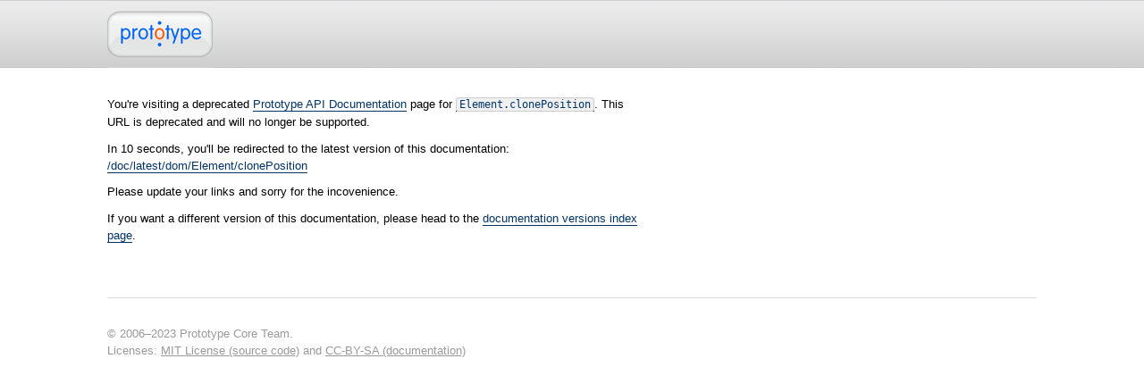

--- FILE ---
content_type: text/html; charset=utf-8
request_url: http://prototypejs.org/api/element/cloneposition
body_size: 781
content:
<!doctype html>
<html lang="en">
<head>
  <meta http-equiv="content-type" content="text/html; charset=UTF-8">
  <meta http-equiv="refresh" content="10;url=/doc/latest/dom/Element/clonePosition" />
  <title>Prototype API Documentation | Element.clonePosition (Deprecated URL)</title>
  <link rel="stylesheet" href="/stylesheets/main.css" type="text/css" media="screen" charset="utf-8">
</head>
<body>
  <div id="wrapper">
    <div id="header">
      <h1><a href="/"><img src="/images/header-logo-small.png" alt="Prototype JavaScript Framework" /></a></h1>
    </div>
    <div id="navigation">
    </div>
    <div id="main">
      <div id="content">
        <p>
          You're visiting a deprecated <a href="/doc">Prototype API Documentation</a> page for 
          <a href="/doc/latest/dom/Element/clonePosition"><code>Element.clonePosition</code></a>.
          This URL is deprecated and will no longer be supported.
        </p>
        <p>
          In 10 seconds, you'll be redirected to the latest version of this documentation:
            <a href="/doc/latest/dom/Element/clonePosition">/doc/latest/dom/Element/clonePosition</a>
        </p>
        <p>
          Please update your links and sorry for the incovenience.
        </p>
        <p>
          If you want a different version of this documentation, please head to
          the <a href="/doc">documentation versions index page</a>.
        </p>
      </div>
    </div>
    <div id="sidebar">
    </div>
    <div id="footer">
      <div class="footer-content">
        <p>&copy; 2006–2023 Prototype Core Team.</p>

<p>Licenses: <a href="/license.html">MIT License (source code)</a> and <a href="http://creativecommons.org/licenses/by-sa/3.0/">CC-BY-SA (documentation)</a></p>
      </div>
    </div>
  </div>
</body>
</html>


--- FILE ---
content_type: text/css; charset=utf-8
request_url: http://prototypejs.org/stylesheets/main.css
body_size: 1510
content:
/* The "section" class implicitly needs a clearfix; adding it here for convenience. */

.section:after {
  content: ".";
  display: block;
  clear: both;
  visibility: hidden;
  line-height: 0;
  height: 0;
}

.section {
  zoom: 1;
}

body {
  font-family: Verdana, sans-serif;
  font-size: 82.5%;
  line-height: 1.5em;
  margin: 0;
  padding: 0;
}

body * {
  margin: 0;
  padding: 0;
}

h1, h2, h3, h4, h5, h6 {
  font-family: "Helvetica Neue", Arial, Helvetica, sans-serif;
}

pre {
 white-space: pre-wrap;       /* CSS 3                  */
 white-space: -moz-pre-wrap;  /* Mozilla, since 1999    */
 white-space: -pre-wrap;      /* Opera 4-6              */
 white-space: -o-pre-wrap;    /* Opera 7                */
 word-wrap: break-word;       /* Internet Explorer 5.5+ */
}

a img {
  border: 0;
}

ul, li {
  list-style-type: none;
}

ol, ul {
  margin: 0 0 15px;
}

code {
  font-family: "Panic Sans", "Bitstream Vera Sans Mono", Monaco, Consolas, Andale Mono, monospace;
  font-size: 12px;
}

#main a.img,
#main a.img:link,
#main a.img:visited {
  border: 0;
}

#wrapper .dsq-comment-body blockquote {
  font-style: italic;
  margin: 0;
  padding: 0;
}

/* MASTHEAD */

#header {
  padding: 1px 0px 1px 120px;
  /*margin-top: 50px;*/
  height: 75px;
  background: url(../images/header-stripe-small.png) repeat-x;
}

#header h1 a {
  text-decoration: none;
}

/* PAGE CONTENT */

#main {
  width: 595px;
  margin: 30px 0 30px 120px;
}

#content a,
#content a:link {
  color: #036;
  border-bottom: 1px solid #036;
  text-decoration: none;
}
  
#content a:visited {
  border-bottom: 1px solid #bbb;
}
    
#content ul,
#content ol {
  margin: 10px 0;
}
  
#content li {
}

#content ul li {
  list-style-type: disc;
  margin: 5px 0 8px 30px;
}

#content ol li {
  list-style-type: decimal;
  margin: 5px 0 8px 30px;
}

#content p {
  margin: 0 0 0.8em;
}

#content code {
  background-color: #f0f0f0;
  border: 1px solid #ccc;
  border-radius: 3px;
  -webkit-border-radius: 3px;
  -moz-border-radius: 3px;
  padding: 0 3px;
}

#content pre {
  color: #333;
  background-color: #f0f0ff;
  border: 1px solid #dde;
  padding: 3px 5px;
  margin: 0 0 1em;
}
  
#content pre code {
  background-color: transparent;
  border: 0;
  padding: 0;
  line-height: 100%;
}

#content h1,
#content h2,
#content h3,
#content h4,
#content h5,
#content h6 {
  line-height: 100%;
}

#content h1 {
  font-size: 27px;
  color: #000;
  margin: 1.0em 0 0.6em;
}


#content h2 {
  font-size: 23px;
  color: #000;
  margin: 1.0em 0 0.6em;
}
  
#content h3 {
  font-size: 20px;
  color: #000;
  margin: 1.0em 0 0.6em;
}
  
#content h4 {
  font-size: 17px;
  color: #555;
  margin: 1.0em 0 0.6em;
}

#content h5 {
  font-size: 15px;
  color: #2a2a2a;
  margin: 1.0em 0 0.6em;
}

#content h6 {
  font-size: 14px;
  color: #000;
  margin: 1.0em 0 0.6em;
}

/* FOOTER */

#footer {
  margin: 60px 120px 30px;
}

#footer .footer-content {
  border-top: 1px solid #ddd;
  padding-top: 30px;
}

#footer,
#footer a,
#footer a:link,
#footer a:visited {
  color: #999;
}


/* BLOG STUFF */

#blog ul.posts-list {
  list-style-type: none;
}

#blog ul.posts-list li {
  list-style-type: none;
  margin-left: 0;
}

#blog #content h1 a,
#blog #content h2 a,
#blog #content h3 a,
#blog #content h4 a,
#blog #content h5 a,
#blog #content h6 a {
  border-bottom: none;
}

#blog #content .post-title {
  margin-bottom: 5px;
}

#blog #content .posts-list .post-title {
  margin-bottom: 0;
}

#blog .post-meta {
  display: block;
}

#blog .post-content {
  margin: 1em 0;
}

#blog .post-content ul li,
#blog .post-content ol li {
  margin-left: 20px;
}

#blog .post-content ol,
#blog .post-content ol li {
  list-style-type: decimal;
}

#blog .post-content ul,
#blog .post-content ul li {
  list-style-type: disc;
}
  

#blog .post-digest {
  /* TODO */
}

#blog .posts-list .post-digest {
  margin: 0.3em 0;
}


/* COMPATIBILITY TABLE */

table.compatibility {
  border: 1px solid #ddd;
  border-collapse: collapse;
}

  table.compatibility td, 
  table.compatibility th {
    border: 1px solid #ddd;
    padding: 2px 4px;
    text-align: left;
  }

table.compatibility tbody th {
  font-weight: normal;
}


/* HEADER LINKS */

div#links {
  margin: 0 auto;
  padding: 16px 0 16px 120px;
  height: 16px;
  overflow: hidden;
}

div#links li {
  display: inline;
}

div#links li a {
  color: #666;
}

div#links li.selected a {
  color: #000;
  font-weight: bold;
  text-decoration: none;
}

ul#internal_links {
  float: left;
}

ul#internal_links li {
  margin-right: 25px;
}

ul#external_links {
  float: right;
}

ul#external_links li {
  margin-left: 25px;
  padding-left: 21px;
}
